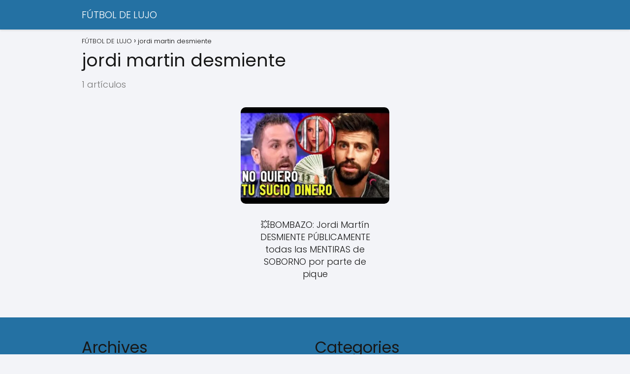

--- FILE ---
content_type: text/html; charset=utf-8
request_url: https://www.google.com/recaptcha/api2/aframe
body_size: 266
content:
<!DOCTYPE HTML><html><head><meta http-equiv="content-type" content="text/html; charset=UTF-8"></head><body><script nonce="_qDDa8BMYpedzpgVvXBbeA">/** Anti-fraud and anti-abuse applications only. See google.com/recaptcha */ try{var clients={'sodar':'https://pagead2.googlesyndication.com/pagead/sodar?'};window.addEventListener("message",function(a){try{if(a.source===window.parent){var b=JSON.parse(a.data);var c=clients[b['id']];if(c){var d=document.createElement('img');d.src=c+b['params']+'&rc='+(localStorage.getItem("rc::a")?sessionStorage.getItem("rc::b"):"");window.document.body.appendChild(d);sessionStorage.setItem("rc::e",parseInt(sessionStorage.getItem("rc::e")||0)+1);localStorage.setItem("rc::h",'1768996198166');}}}catch(b){}});window.parent.postMessage("_grecaptcha_ready", "*");}catch(b){}</script></body></html>